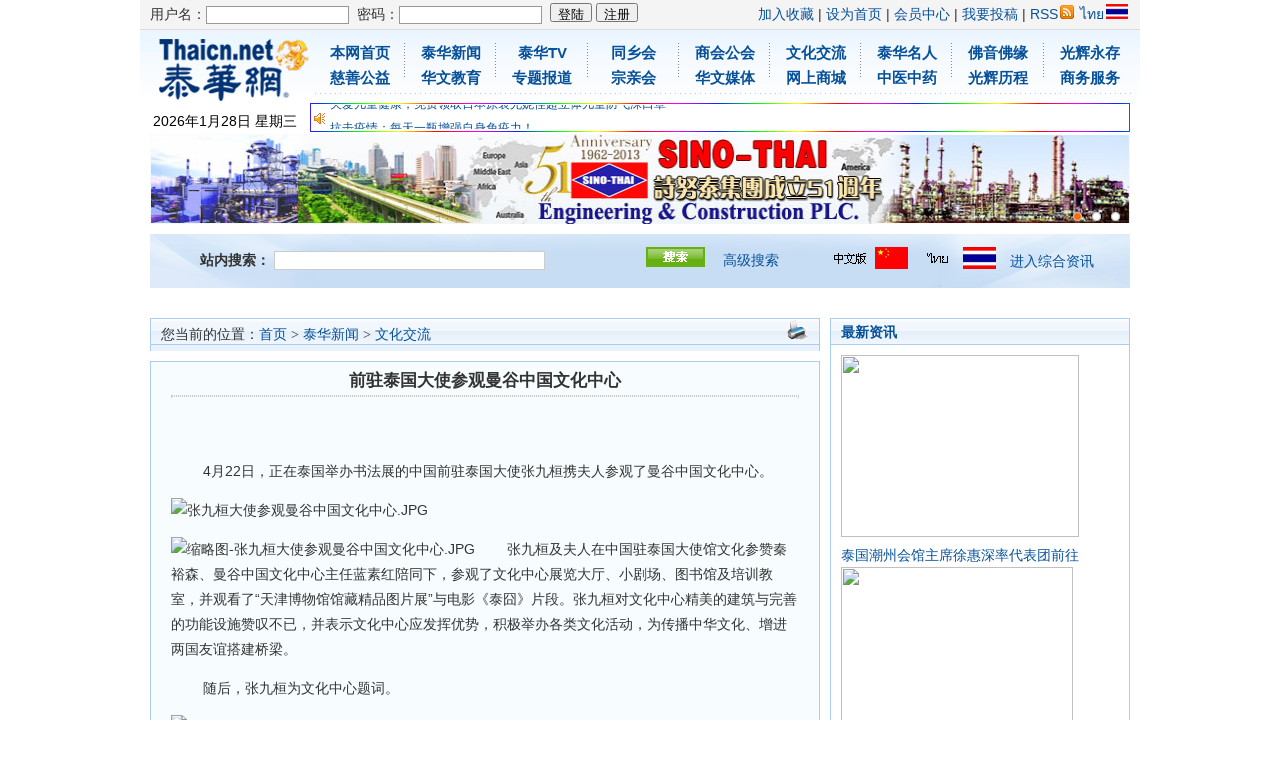

--- FILE ---
content_type: text/html; charset=utf-8
request_url: http://www.thaicn.net/e/action/ShowInfo.php?classid=35&id=6882
body_size: 28406
content:
<!DOCTYPE html>
<html lang="en">
<head>
<meta http-equiv="Content-Type" content="text/html; charset=utf-8" />
<title>前驻泰国大使参观曼谷中国文化中心- 泰国华人网【泰华网】</title>
<meta name="keywords" content="曼谷中国文化中心,大使" />
<meta name="description" content="前驻泰国大使参观曼谷中国文化中心" />
<link href="/skin/default/css/style.css" rel="stylesheet" type="text/css" />
<script type="text/javascript" src="/skin/default/js/tabs.js"></script>
<script type="text/javascript" src="/e/data/js/ajax.js"></script>
<SCRIPT src="/skin/thaicn/js/print.js"></SCRIPT>
</head>
<body class="showpage news">
<link rel="stylesheet" type="text/css" href="/images/lrtk.css" />
<script type="text/javascript" src="/images/pptBox.js"></script>
<!-- 页头 -->
<table width="100%" border="0" cellspacing="0" cellpadding="0" class="top">
<tr>
<td>
<table width="100%" border="0" cellspacing="0" cellpadding="0">
<tr>
<td width="54%"> 
<!-- 登录 -->
<script>
document.write('<script src="/e/member/login/loginjs.php?t='+Math.random()+'"><'+'/script>');
</script>
</td>
<td align="right"><a onClick="window.external.addFavorite(location.href,document.title)" href="#ecms">加入收藏</a> | <a onClick="this.style.behavior='url(#default#homepage)';this.setHomePage('http://www.thaicn.net/')" href="#ecms">设为首页</a> | <a href="/e/member/cp/">会员中心</a> | <a href="/e/DoInfo/">我要投稿</a> | <a href="/e/web/?type=rss2&classid=0" target="_blank">RSS<img src="/skin/default/images/rss.gif" border="0" hspace="2" /></a> <a href="http://th.thaicn.net" target="_blank">ไทย<img src="/images/th.gif" border="0" hspace="2" /></a>
</td>
</tr>
</table>
</td>
</tr>
<tr>
  <td><script src="/d/js/acmsd/thea31.js"></script></td>
</tr>
</table>
<TABLE cellSpacing=0 cellPadding=0 width="100%" border=0>
<TBODY>
<TR>
<TD width=170 valign=top style="background:url('/skin/thaicn/images/top_bg.gif') no-repeat" rowSpan=3><IMG height=72 src="/images/logothaicnnet.gif" width=170>
<SCRIPT src="/addon.js" type=text/javascript></SCRIPT>
</TD>
<TD align=middle background="/skin/thaicn/images/top_bg.gif" height=65 with="829">
<TABLE style="FONT-SIZE: 14px; COLOR: #07519a" cellSpacing=0 cellPadding=0 width=820 border=0>
<TBODY>
<TR>
<TD width=100>
<DIV style="FONT-SIZE: 15px; MARGIN: 6px 5px 3px 6px; COLOR: #36f; LINE-HEIGHT: 1.7; FONT-FAMILY: Arial, Helvetica, sans-serif" align=center><A href="https://www.thaicn.net/"><STRONG>本网首页</STRONG></A><BR><A href="/menu/csgy.html"><STRONG>慈善公益</STRONG></A></DIV></TD>
<TD><IMG height=34 src="/skin/thaicn/images/top_col.gif" width=1></TD>
<TD width=100>
<DIV style="FONT-SIZE: 15px; MARGIN: 6px 5px 3px 6px; COLOR: #39f; LINE-HEIGHT: 1.7; FONT-FAMILY: Arial, Helvetica, sans-serif" align=center><A href="/e/action/ListInfo/?classid=2"><STRONG>泰华新闻</STRONG></A><BR><A href="/menu/hwjy.html"><STRONG>华文教育</STRONG></A></DIV></TD>
<TD><IMG height=34 src="/skin/thaicn/images/top_col.gif" width=1></TD>
<TD width=100>
<DIV style="FONT-SIZE: 15px; MARGIN: 6px 5px 3px 6px; COLOR: #39f; LINE-HEIGHT: 1.7; FONT-FAMILY: Arial, Helvetica, sans-serif" align=center><A href="/video/index.php"><STRONG>泰华TV</STRONG></A><BR><A href="/s/menu/"><STRONG>专题报道</STRONG></A></DIV></TD>
<TD><IMG height=34 src="/skin/thaicn/images/top_col.gif" width=1></TD>
<TD width=100>
<DIV style="FONT-SIZE: 15px; MARGIN: 6px 5px 3px 6px; COLOR: #39f; LINE-HEIGHT: 1.7; FONT-FAMILY: Arial, Helvetica, sans-serif" align=center><A href="/menu/txh.html"><STRONG>同乡会</STRONG></A><BR><A href="/menu/zqh.html"><STRONG>宗亲会</STRONG></A></DIV></TD>
<TD><IMG height=34 src="/skin/thaicn/images/top_col.gif" width=1></TD>
<TD align=middle width=100>
<DIV style="FONT-SIZE: 15px; MARGIN: 6px 5px 3px 6px; COLOR: #39f; LINE-HEIGHT: 1.7; FONT-FAMILY: Arial, Helvetica, sans-serif"><A href="/menu/shgh.html"><STRONG>商会公会</STRONG></A><BR><A href="/menu/hwmt.html"><STRONG>华文媒体</STRONG></A></DIV></TD>
<TD><IMG height=34 src="/skin/thaicn/images/top_col.gif" width=1></TD>

<TD align=middle width=100>
<DIV style="FONT-SIZE: 15px; MARGIN: 6px 5px 3px 6px; COLOR: #39f; LINE-HEIGHT: 1.7; FONT-FAMILY: Arial, Helvetica, sans-serif"><A href="/menu/whjl.html"><STRONG>文化交流</STRONG></A><BR><A href="http://www.t1hd.com/" target=_blank><STRONG>网上商城</STRONG></A></DIV></TD>
<TD><IMG height=34 src="/skin/thaicn/images/top_col.gif" width=1></TD>
<TD align=middle width=100>
<DIV style="FONT-SIZE: 15px; MARGIN: 6px 5px 3px 6px; COLOR: #39f; LINE-HEIGHT: 1.7; FONT-FAMILY: Arial, Helvetica, sans-serif"><A href="/thmr/" target="_blank"><STRONG>泰华名人</STRONG></A><BR><A href="/menu/zyzy.html"><STRONG>中医中药</STRONG></A></DIV></TD>
<TD><IMG height=34 src="/skin/thaicn/images/top_col.gif" width=1></TD>
<TD align=middle width=100>
<DIV style="FONT-SIZE: 15px; MARGIN: 6px 5px 3px 6px; COLOR: #000000; LINE-HEIGHT: 1.7; FONT-FAMILY: Arial, Helvetica, sans-serif"><A href="/news/fyfy/"><STRONG>佛音佛缘</STRONG></A><BR><A href="/menu/ghlc.html" ><STRONG>光辉历程</STRONG></A></DIV></TD>
<TD><IMG height=34 src="/skin/thaicn/images/top_col.gif" width=1></TD>
<TD align=middle width=100>
<DIV style="FONT-SIZE: 15px; MARGIN: 6px 5px 3px 6px; COLOR: #000000; LINE-HEIGHT: 1.7; FONT-FAMILY: Arial, Helvetica, sans-serif"><A href="/ghyc/" ><STRONG>光辉永存</STRONG></A><BR><A href="http://www.exthai.com/" target=_blank><STRONG>商务服务</STRONG></A></DIV></TD>
</TR>
<TR>
<TD background="/skin/thaicn/images/nav_dian.gif" colSpan=17 height=1></TD></TR>
<TR>
<TD colSpan=17 height=2></TD></TR></TBODY></TABLE></TD></TR>
<TR>
<TD height=25>
<table cellspacing=1 cellpadding=1 border=0 background="/images/ggbg.gif" width=820 ><tr><td bgcolor=#ffffff height=25><div style="float:left;width:18px;height:25px;float:left;padding:0px;margin:0px;"><img src="/images/news.gif" align=left /></div>
<div style="float:left;overflow:hidden;width:798px;height:25px;padding:0px;margin:0px;">
<div id="myscroll" class="cls_container">
 <ul>
 <li><a href="https://mp.weixin.qq.com/s/X5TUj_yy9iA3JZ5K4dJgbQ" target="_blank">为时不晚，人体胶原蛋白维C应该这样补充</a></li>
 <li><a href="https://mp.weixin.qq.com/s/DcBbjdfoMiogz4_EFSHmhQ" target="_blank">关爱儿童健康，免费领取日本原装尤妮佳超立体儿童防飞沫口罩</a></li>
 <li><a href="https://mp.weixin.qq.com/s/rsqurn8-ySBegOR4DCNdqw" target="_blank">抗击疫情：每天一瓶增强自身免疫力！</a></li>
 </ul>
 </div>
 <div id="showhint"></div>
 <script type="text/javascript">
 function $(element){
 if(arguments.length>1){
 for(var i=0,length=arguments.length,elements=[];i<length;i++){
 elements.push($(arguments[i]));
 }
 return elements;
 }
 if(typeof element=="string"){
 return document.getElementById(element);
 }else{
 return element;
 }
 }
 var Class={
 create:function(){
 return function(){
 this.initialize.apply(this,arguments);
 }
 }
 }
 Function.prototype.bind=function(object){
 var method=this;
 return function(){
 method.apply(object,arguments);
 }
 }
 var Scroll=Class.create();
 Scroll.prototype={
 initialize:function(element,height){
 this.element=$(element);
 this.element.innerHTML+=this.element.innerHTML;
 this.height=height;
 this.maxHeight=this.element.scrollHeight/2;
 this.counter=0;
 this.scroll();
 this.timer="";
 this.element.onmouseover=this.stop.bind(this);
 this.element.onmouseout=function(){this.timer=setTimeout(this.scroll.bind(this),1000);}.bind(this);
 },
 scroll:function(){
 if(this.element.scrollTop<this.maxHeight){
 this.element.scrollTop++;
 this.counter++;
 }else{
 this.element.scrollTop=0;
 this.counter=0;
 }
 if(this.counter<this.height){
 this.timer=setTimeout(this.scroll.bind(this),20);
 }else{
 this.counter=0;
 this.timer=setTimeout(this.scroll.bind(this),3000);
 }
 },
 stop:function(){
 clearTimeout(this.timer);
 }
 }
 var myscroll=new Scroll("myscroll",28);
 </script> 
</div>

</td></tr></table>
</TD></TR></TBODY></TABLE>
<table width="100%" border="0" align="center" cellpadding="0" cellspacing="0">
<tr>
    <td align="center">
    

<div>
     <script>
     var box =new PPTBox();
     box.width = 980; 
     box.height = 90;
     box.autoplayer = 6;

     box.add({"url":"/images/sino_thai.jpg","href":"https://www.thaicn.net/d/s2013/chenjingzhen/","title":"Sino-Thai"})
	 box.add({"url":"/images/20160517043209.jpg","href":"http://www.t1hd.com/index.php?route=product/category&path=205","title":"CCICTHAI-T1HD"})
     box.add({"url":"/images/20160517043337.jpg","href":"http://www.t1hd.com/","title":"泰1号店"})
     
     box.show();
    </script>
</div>

    </td>
</tr>
</table>

<table cellspacing=10 cellpadding=0 width=100%><tr><td>
<table  border="0" cellspacing="0" cellpadding="0" width=980 align="center" background="/skin/thaicn/images/search_bg.gif" 
 style="height:45px;overflow:hidden"><tr><td align="center">

<form action="/e/search/index.php" method="post" name="searchform" id="searchform">
<table border="0" cellspacing="2" cellpadding="0" width=600 style="margin-left:20px">
<tr>
<td><strong>站内搜索：</strong>
<input name="keyboard" type="text" size="32" id="keyboard" class="inputText" />
<input type="hidden" name="show" value="title" />
<input type="hidden" name="tempid" value="1" />
<input type="hidden" name="show" value="title,smalltext,newstext,writer">
</td>
<td><input type="image" class="inputSub" src="/skin/default/images/search.gif" />
</td>
<td><a href="/search/" target="_blank">高级搜索</a></td>
</tr>
</table>
</form>
</td>
<td align=right><table cellspacing=2 cellpadding=0 width=100% align=right><tr><td width=180><a href="http://www.thaicn.net"><img src="/skin/thaicn/images/cn_sy.png"  border=0 style="margin-top:2px" /></a>&nbsp;&nbsp;<a href="http://th.thaicn.net"><img src="/skin/thaicn/images/th_sy.png" border=0 style="margin-top:2px" /></a>&nbsp;&nbsp;</td><td><span style="height:50px;line-height:50px;float:left"><A href="http://newsthaicn.com/" target=_blank>进入综合资讯</A></span>&nbsp;&nbsp;</td></tr></table></td></tr></table></td>


</tr>
</table>
<table cellspacing=0 cellpadding=0 width=985 border=0 align=center>
<tr align=center>
<td><script src="/d/js/acmsd/thea19.js"></script></td>
<td><script src="/d/js/acmsd/thea20.js"></script></td>
<td><script src="/d/js/acmsd/thea21.js"></script></td>
</tr>
<tr><td colspan=3 height=5></td></tr>
</table>
<table cellspacing=0 cellpadding=0 width=985 border=0 align=center>
<tr align=center>
<td><script src="/d/js/acmsd/thea29.js"></script></td>
</tr>
<tr><td colspan=3 height=5></td></tr>
</table>
 <style type="text/css">
 .cls_container{border:0px solid #ccc;width:798px;font-size:12px;height:24px;overflow:hidden;}
 .cls_container ul{list-style-type:none;margin:0;padding:0;}
 .cls_container ul li{height:24px;line-height:24px;width:798px;float:left;display:inline;}
 </style>
<table width="100%" border="0" cellspacing="10" cellpadding="0">
<tr valign="top">
<td class="main"><table width="100%" border="0" cellspacing="0" cellpadding="0" class="position">
<tr>
<td>您当前的位置：<a href="https://www.thaicn.net/">首页</a>&nbsp;>&nbsp;<a href="https://www.thaicn.net/e/action/ListInfo/?classid=2">泰华新闻</a>&nbsp;>&nbsp;<a href="https://www.thaicn.net/e/action/ListInfo/?classid=35">文化交流</a></td><td align=right><INPUT onclick=preview(1) value=打印 src="/images/notes.gif" type=image></td>
</tr>
</table>
<!--startprint1-->
<table width="100%" border="0" cellspacing="0" cellpadding="0" class="box" style="border-top:1px solid #AACCEE">
<tr>
<td><table width="100%" border="0" cellpadding="0" cellspacing="0" class="title_info">
<tr>
<td align=center><font style="font-size:17px;font-weight:bold">前驻泰国大使参观曼谷中国文化中心</font></td></tr>
<tr><td style="margin:5px;border:1px dotted #cccccc;font-size:16px;color:#333;background:#F8F8F8;text-align:center;" align=center>
</td>
</tr>
<tr><td style="padding-bottom:5px;">&nbsp;</td></tr>
</table>
<table width="100%" border="0" cellspacing="0" cellpadding="0">
<tr><td style="padding-top:10px" align=center>

</td></tr>
<tr>
<td id="text" style="padding-top:10px"><p>&nbsp;&nbsp;&nbsp;&nbsp;&nbsp;&nbsp;&nbsp; 4月22日，正在泰国举办书法展的中国前驻泰国大使张九桓携夫人参观了曼谷中国文化中心。<span style="display:none">Vfs泰国华人中文网站【泰华网】</span></p>
<p><img alt="张九桓大使参观曼谷中国文化中心.JPG" width="600" height="440" src="/d/file/news/whzx/2013-06-27/6f7e5cca69346958b9824e16b9015965.jpg" /><span style="display:none">Vfs泰国华人中文网站【泰华网】</span></p>
<p><img alt="缩略图-张九桓大使参观曼谷中国文化中心.JPG" width="0" height="0" src="/d/file/news/whzx/2013-06-27/03d717ac297c1ffdc1849a08657a3fab.jpg" />&nbsp;&nbsp;&nbsp;&nbsp;&nbsp;&nbsp;&nbsp; 张九桓及夫人在中国驻泰国大使馆文化参赞秦裕森、曼谷中国文化中心主任蓝素红陪同下，参观了文化中心展览大厅、小剧场、图书馆及培训教室，并观看了&ldquo;天津博物馆馆藏精品图片展&rdquo;与电影《泰囧》片段。张九桓对文化中心精美的建筑与完善的功能设施赞叹不已，并表示文化中心应发挥优势，积极举办各类文化活动，为传播中华文化、增进两国友谊搭建桥梁。<span style="display:none">Vfs泰国华人中文网站【泰华网】</span></p>
<p>&nbsp;&nbsp;&nbsp;&nbsp;&nbsp;&nbsp;&nbsp; 随后，张九桓为文化中心题词。<span style="display:none">Vfs泰国华人中文网站【泰华网】</span></p>
<p><img alt="缩略图张九桓大使为曼谷中国文化中心题词.JPG" width="600" height="435" src="/d/file/news/whzx/2013-06-27/8da283b5fbbf2e837bc100ed0615cb32.jpg" /><span style="display:none">Vfs泰国华人中文网站【泰华网】</span></p>
<p>&nbsp;&nbsp;&nbsp;&nbsp;&nbsp;&nbsp;&nbsp; 张九桓曾于2004年至2008年出任中国驻泰王国特命全权大使，期间积极推动文化中心选址工作，并于2007年12月代表中国政府与泰王国政府签订《中泰两国政府关于互设文化中心的协议》。（来源：曼谷中国文化中心）<span style="display:none">Vfs泰国华人中文网站【泰华网】</span><br />
<span style="display:none">Vfs泰国华人中文网站【泰华网】</span><br />
&nbsp;<span style="display:none">Vfs泰国华人中文网站【泰华网】</span></p><br /><br />

<p align="center" class="pageLink"></p></td>
</tr>
</table>
</td>
</tr>
</table>
<table width="100%" border="0" cellspacing="0" cellpadding="0" class="title margin_top">
<tr>
<td><strong>相关文章</strong></td>
</tr>
</table>
<table width="100%" border="0" cellspacing="0" cellpadding="0" class="box">
<tr>
<td><ul class="bhh" style="width:610px">

<li><a href="https://www.thaicn.net/e/action/ShowInfo.php?classid=59&id=31680" title="泰华孤儿院隆重举办庆祝成立五十周年庆典 中国驻泰王国特命全权大使张建卫令夫人苗海燕女士 偕童艳主任左芳萌秘书参加典礼为泰华孤儿院慈善事业点赞 侨团首长林盛吴长发林焕坤刘梦华庄惠兰刘祥鸿陈淑卿蔡启民陈和年倪汉琪任保新林月星牛跃峰林鸿浩陈佳泰等参盛">泰华孤儿院隆重举办庆祝成立五十周年庆典 中国驻泰王国特命全权大使张建卫令夫人苗海燕女士 </a></li>

<li><a href="https://www.thaicn.net/e/action/ShowInfo.php?classid=37&id=31664" title="孙彦涛参赞莅临泰国华文民校协会交流座谈 黄迨光主席及何韵陈礼琛王美贤周锡荣陈长盛张进亮等热情接待中国大使馆长官">孙彦涛参赞莅临泰国华文民校协会交流座谈 黄迨光主席及何韵陈礼琛王美贤周锡荣陈长盛张进亮</a></li>

<li><a href="https://www.thaicn.net/e/action/ShowInfo.php?classid=74&id=31656" title="中国驻泰国大使馆侨务参赞孙彦涛一行 率团莅临泰国福建会馆进行友好访问 主席苏承智率全体副理事长仝仁及闽籍社团领导热烈欢迎">中国驻泰国大使馆侨务参赞孙彦涛一行 率团莅临泰国福建会馆进行友好访问 主席苏承智率全体副</a></li>

<li><a href="https://www.thaicn.net/e/action/ShowInfo.php?classid=60&id=31650" title="李氏宗亲总会庆祝中泰建交暨太上老君圣像开光双庆大典 大会主席李绍祝博士执行主席李创福理事长李朝文筹委主席 张建卫大使哇拉潘孙彦涛参赞世李理事长李耀鹏中总林楚钦主席潮馆徐惠深主席 宗联徐名双代主席陈振治李桂雄蒋应初陈绍扬张楚宏孙石波萧汉铭刘汉城等襄盛">李氏宗亲总会庆祝中泰建交暨太上老君圣像开光双庆大典 大会主席李绍祝博士执行主席李创福理</a></li>

<li><a href="https://www.thaicn.net/e/action/ShowInfo.php?classid=74&id=31641" title="泰华进出口商会热烈欢迎中国驻泰国大使馆新任侨务参赞孙彦涛 理事长林俊然永远荣誉理事长刘秉青郑岳龙林齐锐 副理事长刘汉明林兆祥马逸群余声清许景杓陈金敦文国华等参迎">泰华进出口商会热烈欢迎中国驻泰国大使馆新任侨务参赞孙彦涛 理事长林俊然永远荣誉理事长刘</a></li>
</ul></td>
</tr>
</table>
<!--endprint1-->
</td>
<td class="sider"><table width="100%" border="0" cellspacing="0" cellpadding="0" class="title">
<tr>
<td><strong>最新资讯</strong></td>
</tr>
</table>
<table width="100%" border="0" cellspacing="8" cellpadding="0" class="box">
<tr>
<td><table width=100% cellspcing=0 cellpadding=0>
<tr><td>
<table cellspacing=0 cellpadding=0><tr><td align=center>
<a href="https://www.thaicn.net/e/action/ShowInfo.php?classid=35&id=31683" ><img src="/d/file/news/whjl/2026-01-23/3a9f14d446eb4cd23eac84652a2a3495.jpg" width=263 height=182 /></a>

</td></tr><tr><td align=center>
<a href="https://www.thaicn.net/e/action/ShowInfo.php?classid=35&id=31683" >泰国潮州会馆主席徐惠深率代表团前往</a>
</td></tr></table>
<table cellspacing=0 cellpadding=0><tr><td align=center>
<a href="https://www.thaicn.net/e/action/ShowInfo.php?classid=35&id=31660" ><img src="/d/file/news/whjl/2026-01-19/a7f4b883b5fdeabbac9fffc53906a130.jpg" width=263 height=182 /></a>

</td></tr><tr><td align=center>
<a href="https://www.thaicn.net/e/action/ShowInfo.php?classid=35&id=31660" >无界创想 青春连结 中泰青年文化交流</a>
</td></tr></table>
<table cellspacing=0 cellpadding=0><tr><td align=center>
<a href="https://www.thaicn.net/e/action/ShowInfo.php?classid=35&id=31634" ><img src="/d/file/news/whjl/2026-01-12/a8a6f51223513af21416c0b947f25ee0.jpg" width=263 height=182 /></a>

</td></tr><tr><td align=center>
<a href="https://www.thaicn.net/e/action/ShowInfo.php?classid=35&id=31634" >海上丝路·帕那空皇家大学孔子学院、</a>
</td></tr></table>
<table cellspacing=0 cellpadding=0><tr><td align=center>
<a href="https://www.thaicn.net/e/action/ShowInfo.php?classid=35&id=31602" ><img src="/d/file/news/qsxw/2026-01-06/f4691cbab13941e16e0a020e289a6c51.jpg" width=263 height=182 /></a>

</td></tr><tr><td align=center>
<a href="https://www.thaicn.net/e/action/ShowInfo.php?classid=35&id=31602" >梁柱稳喜迎香港蔡俊瑜莅访参观泰国世</a>
</td></tr></table>
<table cellspacing=0 cellpadding=0><tr><td align=center>
<a href="https://www.thaicn.net/e/action/ShowInfo.php?classid=35&id=31586" ><img src="/d/file/news/qsxw/2026-01-02/8b98446b097ace94c17bc48f4345742b.jpg" width=263 height=182 /></a>

</td></tr><tr><td align=center>
<a href="https://www.thaicn.net/e/action/ShowInfo.php?classid=35&id=31586" >曼谷爱乐合唱团携手中国台湾中华美韵</a>
</td></tr></table>
<table cellspacing=0 cellpadding=0><tr><td align=center>
<a href="https://www.thaicn.net/e/action/ShowInfo.php?classid=35&id=31572" ><img src="/d/file/news/whjl/2025-12-30/e091f5b11a6145a10f60b594665484f1.jpg" width=263 height=182 /></a>

</td></tr><tr><td align=center>
<a href="https://www.thaicn.net/e/action/ShowInfo.php?classid=35&id=31572" >庆祝中泰建交五十周年 曼谷深圳友好</a>
</td></tr></table>


</td></tr>
</table>
</td>
</tr>
</table>

<table width="100%" border="0" cellspacing="0" cellpadding="0" class="title margin_top">
<tr>
<td><strong>栏目热门</strong></td>
</tr>
</table>
<table width="100%" border="0" cellspacing="0" cellpadding="0" class="box">
<tr>
<td><ol class="rank">
<li class="no1"><a href="https://www.thaicn.net/e/action/ShowInfo.php?classid=35&id=31572"  title="庆祝中泰建交五十周年 曼谷深圳友好交流城市十周年 中泰经贸文化交流会暨泰国深圳总商会 第三届理事会就职典礼在曼谷深圳大厦隆重举行">庆祝中泰建交五十周年 曼谷深圳友好交</a></li><li class="no2"><a href="https://www.thaicn.net/e/action/ShowInfo.php?classid=35&id=31586"  title="曼谷爱乐合唱团携手中国台湾中华美韵合唱团新年音乐会 刘梦华王志民等致辞刘佳明总导演总策划呈现高水平音乐盛宴">曼谷爱乐合唱团携手中国台湾中华美韵合</a></li><li class="no3"><a href="https://www.thaicn.net/e/action/ShowInfo.php?classid=35&id=31602"  title="梁柱稳喜迎香港蔡俊瑜莅访参观泰国世界百家姓艺术基金博物馆">梁柱稳喜迎香港蔡俊瑜莅访参观泰国世界</a></li><li class="no4"><a href="https://www.thaicn.net/e/action/ShowInfo.php?classid=35&id=31634"  title="海上丝路·帕那空皇家大学孔子学院、岱密中学孔子课堂 吞武里易三仓学校孔子课堂各位院长联袂来访泰国华文教师公会 受到公会主席罗铁英热烈欢迎并亲切接待副主席兼秘书长郭晓辉秘书梁羽桐秘书杨昕睿陪同">海上丝路·帕那空皇家大学孔子学院、岱</a></li><li class="no5"><a href="https://www.thaicn.net/e/action/ShowInfo.php?classid=35&id=31660"  title="无界创想 青春连结 中泰青年文化交流系列活动在曼谷开幕 杨晓龙参赞察差市长威勒特校长森吉监察长李缅主任刘霁纬顾问等出席">无界创想 青春连结 中泰青年文化交流系</a></li><li class="no6"><a href="https://www.thaicn.net/e/action/ShowInfo.php?classid=35&id=31683"  title="泰国潮州会馆主席徐惠深率代表团前往中国潮州各地访问参会 与韩山师范学院签署合作谅解备忘录 推广海外潮文化">泰国潮州会馆主席徐惠深率代表团前往中</a></li></ol>
</td>
</tr>
</table>
<table width="100%" border="0" cellspacing="0" cellpadding="0" class="title margin_top">
<tr> 
<td align=center><strong>泰国多语言网站设计制作</strong></td>
</tr>
</table>
<table width="100%" border="0" cellspacing="0" cellpadding="0" class="box">
<tr><td><P align=center><A href="http://www.fristweb.org/index.php?langtype=cn&pageid=cn_90" target=_blank><IMG style="POSITION: static; BORDER-BOTTOM-COLOR: #000000; BORDER-TOP-COLOR: #000000; BORDER-RIGHT-COLOR: #000000; BORDER-LEFT-COLOR: #000000; align: " border=0 hspace=0 alt="" src="/skin/thaicn/images/mailbox.jpg" width=268 height=66></A></P></td></tr>
<tr><td align=center>FRISTWEB建站用户送 500MB 企业邮箱</td></tr>
<tr><td><P align=center><A href="http://www.fristweb.org/index.php?langtype=cn&pageid=cn_92" target=_blank><IMG style="POSITION: static; BORDER-BOTTOM-COLOR: #000000; BORDER-TOP-COLOR: #000000; BORDER-RIGHT-COLOR: #000000; BORDER-LEFT-COLOR: #000000; align: " border=0 hspace=0 alt="" src="/skin/thaicn/images/hardware.jpg" width=268 height=66></A></td></tr>
<tr><td align=center>专业制作团队 一流硬件设备</td></tr>
</table>
</td></tr></table>
<script type="text/javascript" src="/skin/default/js/jquery.min.js"></script>
<script type="text/javascript" src="http://res.wx.qq.com/open/js/jweixin-1.0.0.js"></script>
<script type="text/javascript">
var img = $(".box").find("img");
img.css({"width":"100%"});
</script>
<script>
url=location.href;
  $.ajax({
    type : "get",
    url : "http://thaicn.t1hd.cn/js/jssdk.php?url="+url,//替换网址
    dataType : "jsonp",
    jsonp: "callback",
    jsonpCallback:"success_jsonpCallback",
    success : function(data){
        wx.config({
appId: data.appId,
timestamp: data.timestamp,
nonceStr: data.nonceStr,
signature: data.signature,
jsApiList: [
       "onMenuShareTimeline", //分享给好友
       "onMenuShareAppMessage", //分享到朋友圈
       "onMenuShareQQ",  //分享到QQ
]
});
},
                error:function(data){
                    alert("连接失败！");
                }
});
wx.ready(function () {   
  wx.updateAppMessageShareData({ 
    title: '前驻泰国大使参观曼谷中国文化中心', 
    desc: '前驻泰国大使参观曼谷中国文化中心', 
    link: 'https://www.thaicn.net/e/action/ShowInfo.php?classid=35&id=6882', 
    imgUrl: '/d/file/news/whzx/2013-06-26/9b5a6efbceda3f4313a4d28338ad76ac.jpg', 
    success: function () {
      
    }
  })
  wx.updateTimelineShareData({ 
    title: '前驻泰国大使参观曼谷中国文化中心', 
    link: '前驻泰国大使参观曼谷中国文化中心', 
    imgUrl: '/d/file/news/whzx/2013-06-26/9b5a6efbceda3f4313a4d28338ad76ac.jpg', 
    success: function () {
    }
  })
}); 
</script>
<!-- 页脚 -->
<table width="100%" border="0" cellpadding="0" cellspacing="0">
<tr>
<td align="center" class="search">
<form action="/e/search/index.php" method="post" name="searchform" id="searchform">
<table border="0" cellspacing="6" cellpadding="0">
<tr>
<td><strong>视频搜索：</strong>
<input name="keyboard" type="text" size="32" id="keyboard" class="inputText" />
<input type="hidden" name="show" value="title,moviesay" />
<input type="hidden" name="tempid" value="3" />
<input type="hidden" name="classid" value="4" />
</td>
<td><input type="image" class="inputSub" src="/skin/default/images/search.gif" />
</td>
</tr>
</table>
</form>

</td>
</tr>
<tr>  
<td>
  <table width="100%" border="0" cellpadding="0" cellspacing="0">
    <tr>
      <td>
            <table width="100%" border="0" cellpadding="0" cellspacing="4" class="copyright">
              <tr>
                <td align="center"><a href="http://www.thaicn.net/">网站首页</a> | <a href="/menu/gywm.html">关于我们</a>
                  | <a href="/menu/fwtk.html">服务条款</a> | <a
                    href="http://www.fristweb.com/user/thaichinese/index.php?langtype=cn&pageid=cn_57" target="_blank">广告服务</a> | <a
                    href="/menu/lxwm.html">联系我们</a>
                  | <a href="/menu/map.html">网站地图</a> | <a href="/menu/mzsm.html">免责声明</a> | <a href="/e/wap/" target="_blank">WAP</a> | <a
                    href="http://www.fristweb.com/user/thaichinese/index.php" target="_blank">进入旧版</a> | <a
                    href="http://www.bbsthaicn.com" target="_blank">网站论坛</a></td>
              </tr>
              <tr>
                <td align="center">Powered by <strong><a href="http://www.fristweb.net" target="_blank">Fristweb.Net</a></strong>
                  &nbsp; &copy; 2011
                  <a href="http://www.thaicn.net" target="_blank">Thaicn.net</a>
                </td>
              </tr>
            </table>
      </td>
      <td style="text-align: center;">
        <img src="http://www.thaicn.net/images/qrcode_258.jpg" width="120" height="120" border=0 />
      </td>
    </tr>
  </table>
	

</td>
</tr>
</table>
<!--
<script src="e/extend/stats/"></script>
-->
<SCRIPT language=javascript src="/videos/jquery.js" type=text/javascript></SCRIPT> 
<SCRIPT language=javascript src="/videos/action.js" type=text/javascript></SCRIPT>
<SCRIPT type=text/javascript>
document.oncontextmenu=new Function("event.returnValue=false;"); 
document.onselectstart=new Function("event.returnValue=false;"); 
function click() {   
if (event.button==2) {     
alert('Fristweb.Net技术支持')   
}   
}   
document.onmousedown=click  
</SCRIPT>

--- FILE ---
content_type: text/css
request_url: http://www.thaicn.net/images/lrtk.css
body_size: 415
content:
.mainbox{
    overflow:hidden;
    position:relative;
}
.flashbox{
   overflow:hidden;
    position:relative;
}
.imagebox{
    text-align:right;position:relative;z-index:999;
}

.bitdiv{display:inline-block;width:9px;height:9px;margin:8px 10px 0px 0px;cursor:pointer;float:right;}
.defimg{background-image:url("/skin/thaicn/images/02.png")}
.curimg{background-image:url("/skin/thaicn//images/01.png")}